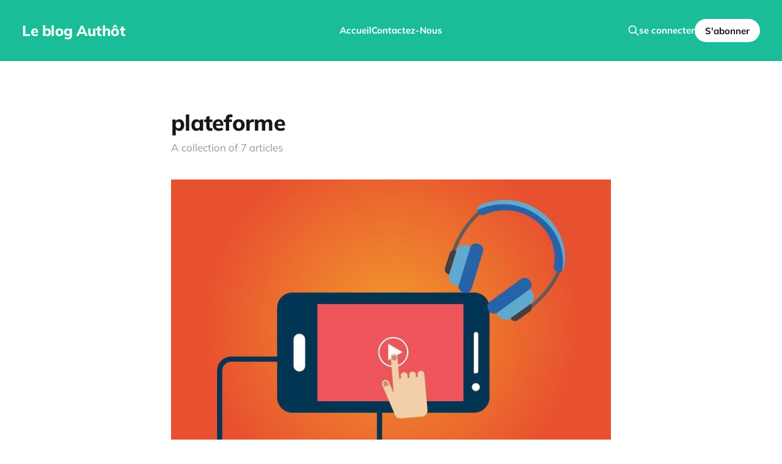

--- FILE ---
content_type: text/html; charset=utf-8
request_url: https://blog.authot.com/tag/plateforme/
body_size: 4195
content:
<!DOCTYPE html>
<html lang="fr">

<head>
    <meta charset="utf-8">
    <meta name="viewport" content="width=device-width, initial-scale=1">
    <title>plateforme - Le blog Authôt</title>
    <link rel="stylesheet" href="https://blog.authot.com/assets/built/screen.css?v=777b10ff6b">

    <script>
        document.documentElement.style.setProperty('--inner-height', window.innerHeight + 'px');
    </script>

    <link rel="icon" href="https://blog.authot.com/content/images/size/w256h256/2023/03/ibis-solo-1.png" type="image/png">
    <link rel="canonical" href="https://blog.authot.com/tag/plateforme/">
    <meta name="referrer" content="no-referrer-when-downgrade">
    <link rel="next" href="https://blog.authot.com/tag/plateforme/page/2/">
    
    <meta property="og:site_name" content="Le blog Authôt">
    <meta property="og:type" content="website">
    <meta property="og:title" content="plateforme - Le blog Authôt">
    <meta property="og:description" content="Des actualités qualitatives sur l&#x27;écosystème de la transcription et du sous-titrage !">
    <meta property="og:url" content="https://blog.authot.com/tag/plateforme/">
    <meta property="og:image" content="https://blog.authot.com/content/images/size/w1200/2023/03/Schema-graphique-2.png">
    <meta property="article:publisher" content="https://www.facebook.com/ghost">
    <meta name="twitter:card" content="summary_large_image">
    <meta name="twitter:title" content="plateforme - Le blog Authôt">
    <meta name="twitter:description" content="Des actualités qualitatives sur l&#x27;écosystème de la transcription et du sous-titrage !">
    <meta name="twitter:url" content="https://blog.authot.com/tag/plateforme/">
    <meta name="twitter:image" content="https://blog.authot.com/content/images/size/w1200/2023/03/Schema-graphique-2.png">
    <meta name="twitter:site" content="@ghost">
    <meta property="og:image:width" content="1200">
    <meta property="og:image:height" content="656">
    
    <script type="application/ld+json">
{
    "@context": "https://schema.org",
    "@type": "Series",
    "publisher": {
        "@type": "Organization",
        "name": "Le blog Authôt",
        "url": "https://blog.authot.com/",
        "logo": {
            "@type": "ImageObject",
            "url": "https://blog.authot.com/content/images/size/w256h256/2023/03/ibis-solo-1.png"
        }
    },
    "url": "https://blog.authot.com/tag/plateforme/",
    "name": "plateforme",
    "mainEntityOfPage": "https://blog.authot.com/tag/plateforme/"
}
    </script>

    <meta name="generator" content="Ghost 6.13">
    <link rel="alternate" type="application/rss+xml" title="Le blog Authôt" href="https://blog.authot.com/rss/">
    <script defer src="https://cdn.jsdelivr.net/ghost/portal@~2.56/umd/portal.min.js" data-i18n="true" data-ghost="https://blog.authot.com/" data-key="e17f95e33c35409559aadfef46" data-api="https://authot.ghost.io/ghost/api/content/" data-locale="fr" crossorigin="anonymous"></script><style id="gh-members-styles">.gh-post-upgrade-cta-content,
.gh-post-upgrade-cta {
    display: flex;
    flex-direction: column;
    align-items: center;
    font-family: -apple-system, BlinkMacSystemFont, 'Segoe UI', Roboto, Oxygen, Ubuntu, Cantarell, 'Open Sans', 'Helvetica Neue', sans-serif;
    text-align: center;
    width: 100%;
    color: #ffffff;
    font-size: 16px;
}

.gh-post-upgrade-cta-content {
    border-radius: 8px;
    padding: 40px 4vw;
}

.gh-post-upgrade-cta h2 {
    color: #ffffff;
    font-size: 28px;
    letter-spacing: -0.2px;
    margin: 0;
    padding: 0;
}

.gh-post-upgrade-cta p {
    margin: 20px 0 0;
    padding: 0;
}

.gh-post-upgrade-cta small {
    font-size: 16px;
    letter-spacing: -0.2px;
}

.gh-post-upgrade-cta a {
    color: #ffffff;
    cursor: pointer;
    font-weight: 500;
    box-shadow: none;
    text-decoration: underline;
}

.gh-post-upgrade-cta a:hover {
    color: #ffffff;
    opacity: 0.8;
    box-shadow: none;
    text-decoration: underline;
}

.gh-post-upgrade-cta a.gh-btn {
    display: block;
    background: #ffffff;
    text-decoration: none;
    margin: 28px 0 0;
    padding: 8px 18px;
    border-radius: 4px;
    font-size: 16px;
    font-weight: 600;
}

.gh-post-upgrade-cta a.gh-btn:hover {
    opacity: 0.92;
}</style>
    <script defer src="https://cdn.jsdelivr.net/ghost/sodo-search@~1.8/umd/sodo-search.min.js" data-key="e17f95e33c35409559aadfef46" data-styles="https://cdn.jsdelivr.net/ghost/sodo-search@~1.8/umd/main.css" data-sodo-search="https://authot.ghost.io/" data-locale="fr" crossorigin="anonymous"></script>
    
    <link href="https://blog.authot.com/webmentions/receive/" rel="webmention">
    <script defer src="/public/cards.min.js?v=777b10ff6b"></script>
    <link rel="stylesheet" type="text/css" href="/public/cards.min.css?v=777b10ff6b">
    <script defer src="/public/member-attribution.min.js?v=777b10ff6b"></script><style>:root {--ghost-accent-color: #1bbc98;}</style>
    <meta name="google-site-verification" content="WQhv1ApEKZrC6aNu72ircxSaCfO3ofPNnBJeGOr9owc" />

<!-- Google tag (gtag.js) -->
<script async src="https://www.googletagmanager.com/gtag/js?id=G-1N542CPX59"></script>
<script>
  window.dataLayer = window.dataLayer || [];
  function gtag(){dataLayer.push(arguments);}
  gtag('js', new Date());

  gtag('config', 'G-1N542CPX59');
</script>
</head>

<body class="tag-template tag-plateforme is-head-left-logo is-head-brand has-serif-body">
    <div class="gh-site">

        <header id="gh-head" class="gh-head gh-outer">
            <div class="gh-head-inner">
                <div class="gh-head-brand">
                    <div class="gh-head-brand-wrapper">
                        <a class="gh-head-logo" href="https://blog.authot.com">
                                Le blog Authôt
                        </a>
                    </div>
                    <button class="gh-search gh-icon-btn" aria-label="Search this site" data-ghost-search><svg xmlns="http://www.w3.org/2000/svg" fill="none" viewBox="0 0 24 24" stroke="currentColor" stroke-width="2" width="20" height="20"><path stroke-linecap="round" stroke-linejoin="round" d="M21 21l-6-6m2-5a7 7 0 11-14 0 7 7 0 0114 0z"></path></svg></button>
                    <button class="gh-burger"></button>
                </div>

                <nav class="gh-head-menu">
                    <ul class="nav">
    <li class="nav-accueil"><a href="https://blog.authot.com/">Accueil</a></li>
    <li class="nav-contactez-nous"><a href="https://authot.com/contact">Contactez-Nous</a></li>
</ul>

                </nav>

                <div class="gh-head-actions">
                        <button class="gh-search gh-icon-btn" aria-label="Search this site" data-ghost-search><svg xmlns="http://www.w3.org/2000/svg" fill="none" viewBox="0 0 24 24" stroke="currentColor" stroke-width="2" width="20" height="20"><path stroke-linecap="round" stroke-linejoin="round" d="M21 21l-6-6m2-5a7 7 0 11-14 0 7 7 0 0114 0z"></path></svg></button>
                        <div class="gh-head-members">
                                    <a class="gh-head-link" href="#/portal/signin" data-portal="signin">se connecter</a>
                                    <a class="gh-head-btn gh-btn gh-primary-btn" href="#/portal/signup" data-portal="signup">S&#x27;abonner</a>
                        </div>
                </div>
            </div>
        </header>

        
<main id="gh-main" class="gh-main gh-canvas">
        <section class="gh-pagehead">
            <header class="gh-pagehead-content">
                <h1 class="gh-tag-name gh-pagehead-title">plateforme</h1>

                <div class="gh-tag-description gh-pagehead-description">
                        A collection of 7 articles
                </div>
            </header>
        </section>

        <div class="gh-feed">
                    <article class="gh-card post">
    <a class="gh-card-link" href="/youtube-se-met-au-format-podcast/">
                <figure class="gh-card-image">
                    <img
                        srcset="/content/images/size/w300/wordpress/2022/04/YouTube-se-met-au-format-podcast-ConvertImage.jpg 300w,
                                /content/images/size/w720/wordpress/2022/04/YouTube-se-met-au-format-podcast-ConvertImage.jpg 720w,
                                /content/images/size/w960/wordpress/2022/04/YouTube-se-met-au-format-podcast-ConvertImage.jpg 960w,
                                /content/images/size/w1200/wordpress/2022/04/YouTube-se-met-au-format-podcast-ConvertImage.jpg 1200w,
                                /content/images/size/w2000/wordpress/2022/04/YouTube-se-met-au-format-podcast-ConvertImage.jpg 2000w"
                        sizes="(max-width: 1200px) 100vw, 1200px"
                        src="/content/images/size/w720/wordpress/2022/04/YouTube-se-met-au-format-podcast-ConvertImage.jpg"
                        alt="YouTube se met au format podcast"
                    >
                </figure>

        <time class="gh-card-date" datetime="2022-05-05">
            <span class="gh-card-month">mai 05</span>
            2022
        </time>

        <h2 class="gh-card-title">YouTube se met au format podcast</h2>

        <p class="gh-card-excerpt">/content/images/wordpress/2022/05/YouTube-se-met-au-format-podcast_1.mp3


 


Face au succès considérable du format podcast, de l’audio, YouTube est le nouvel acteur à se lancer dessus, à se mettre aux podcasts… Les podcasts se diffusent facilement, peuvent traiter toutes les thématiques, et se consomment donc sans modération. Ainsi, après</p>
    </a>
</article>                    <article class="gh-card post">
    <a class="gh-card-link" href="/metavers/">

        <time class="gh-card-date" datetime="2022-03-17">
            <span class="gh-card-month">mars 17</span>
            2022
        </time>

        <h2 class="gh-card-title">Métavers, événementiel en ligne et télétravail</h2>

        <p class="gh-card-excerpt">Après notre article récent sur LinkedIn Events, nous poursuivons dans cette dynamique de métavers, d’événementiel en ligne et de télétravail. Chez Authôt, nous mesurons foncièrement chaque jour l’importance et le développement des événements en live. De ce fait, tous ces événements sont non seulement bénéfiques pour l’événementiel,</p>
    </a>
</article>                    <article class="gh-card post">
    <a class="gh-card-link" href="/linkedin-une-nouvelle-plateforme-evenementielle/">

        <time class="gh-card-date" datetime="2022-02-17">
            <span class="gh-card-month">févr. 17</span>
            2022
        </time>

        <h2 class="gh-card-title">LinkedIn : une nouvelle plateforme événementielle !</h2>

        <p class="gh-card-excerpt">/content/images/wordpress/2022/01/LinkedIn-nouvelle-plateforme-événementielle_1.mp3


 


Face à l’importance des événements en ligne, en direct, LinkedIn lance sa plateforme événementielle audio et vidéo. En effet, LinkedIn présente une nouvelle plateforme complémentaire événementielle professionnelle interactive. Que ce soit pour des rendez-vous professionnels, des cours à distance</p>
    </a>
</article>                    <article class="gh-card post">
    <a class="gh-card-link" href="/authot-universite-notre-plateforme-dediee-a-lapprentissage-du-sous-titrage/">

        <time class="gh-card-date" datetime="2022-02-03">
            <span class="gh-card-month">févr. 03</span>
            2022
        </time>

        <h2 class="gh-card-title">Authôt Université : notre plateforme dédiée à l&#x27;apprentissage du sous-titrage</h2>

        <p class="gh-card-excerpt">/content/images/wordpress/2022/02/Authôt-Université.mp3


 


Ces derniers temps, l’approche des connaissances et compétences tend à se digitaliser. De nouvelles manières d’apprendre se développent. En effet, pour transmettre leur savoir à leurs clients ou pour former leurs employés, les entreprises utilisent  de plus  en plus le</p>
    </a>
</article>                    <article class="gh-card post">
    <a class="gh-card-link" href="/la-qualite-audio-en-entreprise-est-desormais-incontournable/">

        <time class="gh-card-date" datetime="2021-11-04">
            <span class="gh-card-month">nov. 04</span>
            2021
        </time>

        <h2 class="gh-card-title">La qualité audio en entreprise est désormais incontournable !</h2>

        <p class="gh-card-excerpt">/content/images/wordpress/2021/11/Qualité-audio-en-entreprise_1.mp3


 


L’audio est aujourd’hui plus que tendance pour les marques, en entreprise. La qualité audio en entreprise est désormais incontournable ! En effet, nous vous en parlons fréquemment, nous sommes sensiblement dans une ère propice à l’audio. En milieu professionnel</p>
    </a>
</article>                    <article class="gh-card post">
    <a class="gh-card-link" href="/les-nouveautes-de-facebook-pour-la-rentree-2021/">

        <time class="gh-card-date" datetime="2021-09-02">
            <span class="gh-card-month">sept. 02</span>
            2021
        </time>

        <h2 class="gh-card-title">Les nouveautés de Facebook pour la rentrée 2021</h2>

        <p class="gh-card-excerpt">/content/images/wordpress/2021/08/Nouveautés-Facebook-rentrée-2021_1.mp3


 


Les nouveautés technologiques vont être nombreuses avant la rentrée 2021. Facebook, Twitter, Instagram, les différents réseaux sociaux ne cessent de se perfectionner. Introduction de sous-titres, de fonctionnalités en faveur du handicap, de nouveaux formats… Il y a des nouveautés pour</p>
    </a>
</article>                    <article class="gh-card post">
    <a class="gh-card-link" href="/clubhouse-le-succes-du-reseau-social-audio-va-t-il-perdurer/">

        <time class="gh-card-date" datetime="2021-04-29">
            <span class="gh-card-month">avr. 29</span>
            2021
        </time>

        <h2 class="gh-card-title">Clubhouse : le succès du réseau social audio va-t-il perdurer ?</h2>

        <p class="gh-card-excerpt">/content/images/wordpress/2021/04/Clubhouse_1.mp3


 


Nous sommes clairement dans une ère propice à l’audio. Maintes entreprises, outils comme SoundFilter se développent autour… De ce fait, il est primordial en 2021 d’établir et de réussir sa stratégie sonore. Cependant, sur quels outils miser ? Des plateformes émergentes</p>
    </a>
</article>        </div>
</main>

        <footer class="gh-foot gh-outer">
            <div class="gh-foot-inner gh-inner">
                <div class="gh-copyright">
                    Le blog Authôt © 2026
                </div>

                <nav class="gh-foot-menu">
                    
                </nav>

                <div class="gh-powered-by">
                    <a href="https://ghost.org/" target="_blank" rel="noopener">Powered by Ghost</a>
                </div>
            </div>
        </footer>

    </div>


    <script src="https://blog.authot.com/assets/built/main.min.js?v=777b10ff6b"></script>

    
</body>

</html>